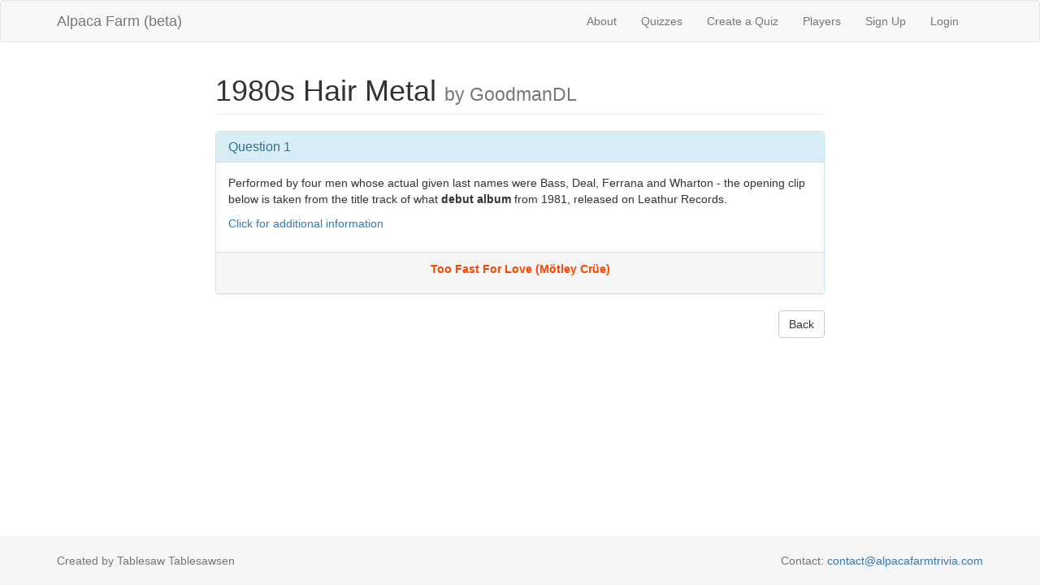

--- FILE ---
content_type: text/html; charset=utf-8
request_url: http://alpacafarmtrivia.herokuapp.com/questions/2646
body_size: 2837
content:
<!DOCTYPE html>
<html>
<head>
  <title>AlpacaFarm</title>
  <link rel="stylesheet" media="all" href="/assets/application-b12c99378c13cc251766fb6bbdf0395b1c98c9238c81e6ed62689b4091eb9c8a.css" data-turbolinks-track="true" />
  <script src="/assets/application-6571d537e6a73d9208feecb434b5a59ec3bb0aaca023c54ac964d5ac5b0ecc61.js" data-turbolinks-track="true"></script>
  <meta name="csrf-param" content="authenticity_token" />
<meta name="csrf-token" content="U657fIn19rQhLGIYEHJaKOx7iUApFgYhCYTPKdVHl8u8mr+mFNbpHA9iZ2WI4ocj/RlrTbmMo5pfvKwd3ODBLQ==" />
  <meta name="viewport" content="width=device-width, initial-scale=1">
</head>
<body>

  <div class="navbar navbar-default">
  <div class="container">
    <div class="navbar-header">
      <button type="button" class="navbar-toggle collapsed"
              data-toggle="collapse" data-target="#collapsibleMenu">
        <span class="icon-bar"></span>
        <span class="icon-bar"></span>
        <span class="icon-bar"></span>
      </button>
      <a class="navbar-brand" href="/">Alpaca Farm (beta)</a>
    </div>
    <div class="collapse navbar-collapse navbar-right" id="collapsibleMenu">
      <ul class="nav navbar-nav">
        <li><a href="/about">About</a></li> 
        <li><a href="/quizzes">Quizzes</a></li> 
        <li><a href="/quizzes/new">Create a Quiz</a></li> 
        <li><a href="/players">Players</a></li>
          <li>
    <a href="/users/sign_up">Sign Up</a>
  </li>

          <li>
  <a href="/users/sign_in">Login</a>  
  </li>

      </ul>
    </div>
  </div>
</div>

  

  <div class="container">
    <div class="row">
  <div class="col-xs-8 col-xs-offset-2">
    <h1 class="page-header">
      1980s Hair Metal
      <small> by GoodmanDL</small>
    </h1>
    <div class="panel panel-info">
      <div class="panel-heading">
        <h2 class="panel-title">Question 1</h2>
      </div>
      <div class="question-body">
        <p>Performed by four men whose actual given last names were Bass, Deal, Ferrana and Wharton - the opening clip below is taken from the title track of what <b>debut album</b> from 1981, released on Leathur Records.</p>

          <p><a target="_blank" href="https://drive.google.com/file/d/0B2n2d_CW474bQl9kcGlpOUx1UEE/view">Click for additional information</a></p>
      </div>
      <div class="revealed-answer">
        <p>Too Fast For Love (Mötley Crüe)</p>
        </p>
      </div>
    </div>


    <a class="btn btn-default pull-right" href="/quizzes/221">Back</a>
  </div>
</div>

  </div>
  
  <footer class="footer">
  <div class="container">
    <p class="text-muted">
      Created by Tablesaw Tablesawsen
      <span class="pull-right">
        Contact:
        <a href="mailto:contact@alpacafarmtrivia.com">contact@alpacafarmtrivia.com</a>
      </span>
    </p>
  </div>
</footer>


</body>
</html>
